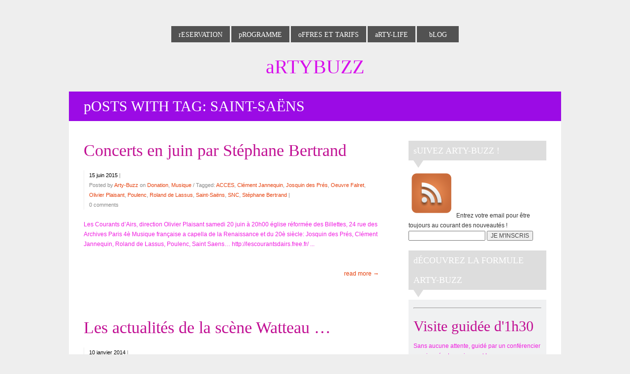

--- FILE ---
content_type: text/html; charset=UTF-8
request_url: https://www.arty-buzz.fr/tag/saint-saens/
body_size: 9447
content:
<!DOCTYPE html>  

<!--[if IEMobile 7 ]> <html lang="fr-FR"class="no-js iem7"> <![endif]-->
<!--[if lt IE 7 ]> <html lang="fr-FR" class="no-js ie6"> <![endif]-->
<!--[if IE 7 ]>    <html lang="fr-FR" class="no-js ie7"> <![endif]-->
<!--[if IE 8 ]>    <html lang="fr-FR" class="no-js ie8"> <![endif]-->
<!--[if (gte IE 9)|(gt IEMobile 7)|!(IEMobile)|!(IE)]><!-->
<html lang="fr-FR" class="no-js">
<!--<![endif]-->
	
<head>

	<meta charset="UTF-8" />
	<meta name="viewport" content="width=device-width, initial-scale=1">
	<meta http-equiv="X-UA-Compatible" content="IE=edge,chrome=1">
	<title>Saint-Saëns  |  ArtyBuzz</title>
	
		
	<!-- load stylesheet -->
	<link rel="stylesheet" href="https://www.arty-buzz.fr/v2/wp-content/themes/minuscula/style.css">

	
	<link rel="pingback" href="https://www.arty-buzz.fr/v2/xmlrpc.php">
	
	<!--[if lt IE 9]><script src="https://www.arty-buzz.fr/v2/wp-content/themes/minuscula/library/js/ie/html5shiv.js"></script><![endif]-->

	<!-- wordpress head functions -->
	<link rel='dns-prefetch' href='//ajax.googleapis.com' />
<link rel='dns-prefetch' href='//maps.google.com' />
<link rel='dns-prefetch' href='//s.w.org' />
<link rel="alternate" type="application/rss+xml" title="ArtyBuzz &raquo; Flux" href="https://www.arty-buzz.fr/feed/" />
<link rel="alternate" type="application/rss+xml" title="ArtyBuzz &raquo; Flux des commentaires" href="https://www.arty-buzz.fr/comments/feed/" />
<link rel="alternate" type="application/rss+xml" title="ArtyBuzz &raquo; Flux de l’étiquette Saint-Saëns" href="https://www.arty-buzz.fr/tag/saint-saens/feed/" />
		<script type="text/javascript">
			window._wpemojiSettings = {"baseUrl":"https:\/\/s.w.org\/images\/core\/emoji\/2.2.1\/72x72\/","ext":".png","svgUrl":"https:\/\/s.w.org\/images\/core\/emoji\/2.2.1\/svg\/","svgExt":".svg","source":{"concatemoji":"https:\/\/www.arty-buzz.fr\/v2\/wp-includes\/js\/wp-emoji-release.min.js?ver=4.7.31"}};
			!function(t,a,e){var r,n,i,o=a.createElement("canvas"),l=o.getContext&&o.getContext("2d");function c(t){var e=a.createElement("script");e.src=t,e.defer=e.type="text/javascript",a.getElementsByTagName("head")[0].appendChild(e)}for(i=Array("flag","emoji4"),e.supports={everything:!0,everythingExceptFlag:!0},n=0;n<i.length;n++)e.supports[i[n]]=function(t){var e,a=String.fromCharCode;if(!l||!l.fillText)return!1;switch(l.clearRect(0,0,o.width,o.height),l.textBaseline="top",l.font="600 32px Arial",t){case"flag":return(l.fillText(a(55356,56826,55356,56819),0,0),o.toDataURL().length<3e3)?!1:(l.clearRect(0,0,o.width,o.height),l.fillText(a(55356,57331,65039,8205,55356,57096),0,0),e=o.toDataURL(),l.clearRect(0,0,o.width,o.height),l.fillText(a(55356,57331,55356,57096),0,0),e!==o.toDataURL());case"emoji4":return l.fillText(a(55357,56425,55356,57341,8205,55357,56507),0,0),e=o.toDataURL(),l.clearRect(0,0,o.width,o.height),l.fillText(a(55357,56425,55356,57341,55357,56507),0,0),e!==o.toDataURL()}return!1}(i[n]),e.supports.everything=e.supports.everything&&e.supports[i[n]],"flag"!==i[n]&&(e.supports.everythingExceptFlag=e.supports.everythingExceptFlag&&e.supports[i[n]]);e.supports.everythingExceptFlag=e.supports.everythingExceptFlag&&!e.supports.flag,e.DOMReady=!1,e.readyCallback=function(){e.DOMReady=!0},e.supports.everything||(r=function(){e.readyCallback()},a.addEventListener?(a.addEventListener("DOMContentLoaded",r,!1),t.addEventListener("load",r,!1)):(t.attachEvent("onload",r),a.attachEvent("onreadystatechange",function(){"complete"===a.readyState&&e.readyCallback()})),(r=e.source||{}).concatemoji?c(r.concatemoji):r.wpemoji&&r.twemoji&&(c(r.twemoji),c(r.wpemoji)))}(window,document,window._wpemojiSettings);
		</script>
		<style type="text/css">
img.wp-smiley,
img.emoji {
	display: inline !important;
	border: none !important;
	box-shadow: none !important;
	height: 1em !important;
	width: 1em !important;
	margin: 0 .07em !important;
	vertical-align: -0.1em !important;
	background: none !important;
	padding: 0 !important;
}
</style>
<link rel='stylesheet' id='fb_data_style-css'  href='http://www.arty-buzz.fr/v2/wp-content/plugins/feedburner-form/control/fbstyle.css?ver=4.7.31' type='text/css' media='all' />
<link rel='stylesheet' id='contact-form-7-css'  href='https://www.arty-buzz.fr/v2/wp-content/plugins/contact-form-7/includes/css/styles.css?ver=4.6.1' type='text/css' media='all' />
<link rel='stylesheet' id='jquery-smooth-scroll-css'  href='https://www.arty-buzz.fr/v2/wp-content/plugins/jquery-smooth-scroll/css/style.css?ver=4.7.31' type='text/css' media='all' />
<link rel='stylesheet' id='tablepress-default-css'  href='https://www.arty-buzz.fr/v2/wp-content/plugins/tablepress/css/default.min.css?ver=1.7' type='text/css' media='all' />
<link rel='stylesheet' id='eppcf_css-css'  href='https://www.arty-buzz.fr/v2/wp-content/plugins/easy-paypal-custom-fields/css/paypal.css?ver=4.7.31' type='text/css' media='all' />
<script type='text/javascript' src='https://www.arty-buzz.fr/v2/wp-includes/js/jquery/jquery.js?ver=1.12.4'></script>
<script type='text/javascript' src='https://www.arty-buzz.fr/v2/wp-includes/js/jquery/jquery-migrate.min.js?ver=1.4.1'></script>
<script type='text/javascript' src='http://ajax.googleapis.com/ajax/libs/webfont/1/webfont.js?ver=4.7.31'></script>
<link rel='https://api.w.org/' href='https://www.arty-buzz.fr/wp-json/' />

<script>
	WebFont.load({
		google: {
			families: ['Abel', ]
		}
	});
</script>

<style>



.the-link {
	background: #525252;
	font-family: "Abel";	font-size: 14px;
}

nav ul li ul li:hover {
	background: #525252;
}

body {
		background: #eeeeee;
}

body, p {
	font-family: Helvetica, Arial, sans-serif;	font-size: 12px;
	color: #ef1ce0;
}

nav {
	min-width: 450px;
}

h1 a, h2 a, h3 a, h4 a, h5 a, h1, h2, h3, h4, h5, 
#portfolio-categories, .quote-author, .link-url, .portfolio-cats {
	font-family: "Abel";	color: #c11094;
}

#tagline, .slider-caption h3 a, .slider-caption p , p.service-tag, .page-title, 
.page-description, .section-subtitle, .home-recent-news-item h4 a, .author-name, 
#contact-form label, #contact-form .sendbutton, #contact-form-shortcode label, 
#contact-form-shortcode .sendbutton, .widgettitle, .blogpost h2, .project-meta p, .call-to-action p { 
	font-family: "Abel";}

.page-description {
	font-size: 16px;
	line-height: 40px;
}

a, #prev-next-links div {
	color: #e53f0b;
}

a:hover, #prev-next-links div:hover {
	color: #ff9a1a;
}

#slogan {
	font-family: "Abel";	font-size: 36px;
	line-height: 40px;
}

#logo a {
	font-family: "Abel";	font-size: 40px;
	line-height: 40px;
	color: #d70eec;
}

#tagline {
	font-size: 18px !important;
	line-height: 18px !important;
	color: #a44cf7;
}

#slogan, .section-subtitle, p.service-tag, .news-read-more, .services-read-more, .readmore-link a {
	color: #e53f0b;
}


.sub-menu-transp, #commentform #submit, #contact-form .sendbutton, #contact-form-shortcode .sendbutton, 
#searchsubmit, #loader, .work-info .transpback, .author-box, .highlighted, #menu-opener {
	background-color: #e53f0b;
}

::selection {
	background-color: #e53f0b;
}

.author-arrow {
	border-top: 20px solid #e53f0b;
}

h1 { 
	font-size: 40px;
	line-height: 40px;
}
h2, .call-to-action p { 
	font-size: 34px;
	line-height: 40px;
}
h3 { 
	font-size: 22px;
	line-height: 20px;
}
.page-title { 
	font-size: 22px;
}
h4 { 
	font-size: 18px;
	line-height: 20px;
}
h5, #portfolio-categories li a, 
#contact-form label, #contact-form .sendbutton, 
#contact-form-shortcode label, #contact-form-shortcode .sendbutton,
.commentlist .vcard .author-name { 
	font-size: 16px;
	line-height: 20px;
}
p.service-tag {
	font-size: 16px;
}
h6, .project-meta p { 
	font-size: 14px;
	line-height: 20px;
}

.slider-caption p {
	font-size: 20.4px;
}

.widget_search input#s {
	font-family: Helvetica, Arial, sans-serif;	font-size: 12px;
}

#bottom-footer p, #bottom-footer p a {
	color: #6b12f0;
}

@media only screen and (max-width: 959px) {
	.the-link { background: none; }
	#navigation-back { background: #525252; }
}

@media only screen and (max-width: 759px) {
	#slogan {
				font-size: 28.8px !important;
		line-height: 32.8px !important;
	}
}

@media only screen and (max-width: 519px) {
	#slogan {
				font-size: 25.2px !important;
	}
	.slider-caption h2,
	.slider-caption h2 a {
		font-size: 18px !important;
		line-height: 20px !important;
	}
}


</style>

<!--[if lt IE 9]>
	<style>
		#navigation-back { background: #525252; }
	</style>
	<script>
		jQuery(window).load(function(){
					});
	</script>
			<link rel="stylesheet" type="text/css" href="http://fonts.googleapis.com/css?family=Abel| ">
<![endif]-->
 

<script type="text/javascript">

  var _gaq = _gaq || [];
  _gaq.push(['_setAccount', 'UA-41798709-1']);
  _gaq.push(['_trackPageview']);

  (function() {
    var ga = document.createElement('script'); ga.type = 'text/javascript'; ga.async = true;
    ga.src = ('https:' == document.location.protocol ? 'https://ssl' : 'http://www') + '.google-analytics.com/ga.js';
    var s = document.getElementsByTagName('script')[0]; s.parentNode.insertBefore(ga, s);
  })();

</script>

</head>
	
<body class="archive tag tag-saint-saens tag-145">

	<div id="container">
		
		<header role="banner" class="clearfix">
								
			<nav id="navigation" role="navigation">
				<ul id="menu-menu-1" class="menu"><li class="menu-item menu-item-type-post_type menu-item-object-page menu-item-84"><a href="https://www.arty-buzz.fr/reservation-2/"><p class="color-tag"></p><p class="the-link">Reservation</p></a></li>
<li class="menu-item menu-item-type-post_type menu-item-object-page menu-item-33"><a href="https://www.arty-buzz.fr/programme/"><p class="color-tag"></p><p class="the-link">Programme</p></a></li>
<li class="menu-item menu-item-type-post_type menu-item-object-page menu-item-has-children menu-item-32"><a href="https://www.arty-buzz.fr/offres-et-tarifs/"><p class="color-tag"></p><p class="the-link">Offres et Tarifs</p></a>
<ul class="sub-menu">
<li class="sub-menu-transp"></li>
	<li id="menu-item-400" class="menu-item menu-item-type-post_type menu-item-object-page menu-item-400"><a href="https://www.arty-buzz.fr/offres-et-tarifs/visites-guidees/"><p class="color-tag"></p><p class="the-link">Visites guidées</p></a></li>
	<li id="menu-item-450" class="menu-item menu-item-type-post_type menu-item-object-page menu-item-450"><a href="https://www.arty-buzz.fr/offres-et-tarifs/sur-mesure/"><p class="color-tag"></p><p class="the-link">Sur-mesure</p></a></li>
	<li id="menu-item-4404" class="menu-item menu-item-type-post_type menu-item-object-page menu-item-4404"><a href="https://www.arty-buzz.fr/offres-et-tarifs/groupes-scolaires/"><p class="color-tag"></p><p class="the-link">Groupes scolaires</p></a></li>
	<li id="menu-item-6722" class="menu-item menu-item-type-post_type menu-item-object-page menu-item-6722"><a href="https://www.arty-buzz.fr/offres-et-tarifs/public-en-situation-de-handicap-lart-pour-tous/"><p class="color-tag"></p><p class="the-link">Public en situation de handicap</p></a></li>
	<li id="menu-item-412" class="menu-item menu-item-type-post_type menu-item-object-page menu-item-412"><a href="https://www.arty-buzz.fr/offres-et-tarifs/arty-gift/"><p class="color-tag"></p><p class="the-link">Arty-Gift</p></a></li>
	<li id="menu-item-449" class="menu-item menu-item-type-post_type menu-item-object-page menu-item-449"><a href="https://www.arty-buzz.fr/offres-et-tarifs/formation/"><p class="color-tag"></p><p class="the-link">Formation</p></a></li>
	<li id="menu-item-425" class="menu-item menu-item-type-post_type menu-item-object-page menu-item-425"><a href="https://www.arty-buzz.fr/offres-et-tarifs/ateliers-pour-enfants/"><p class="color-tag"></p><p class="the-link">Ateliers pour enfants</p></a></li>
</ul>
</li>
<li class="menu-item menu-item-type-post_type menu-item-object-page menu-item-has-children menu-item-384"><a href="https://www.arty-buzz.fr/arty-life/"><p class="color-tag"></p><p class="the-link">Arty-Life</p></a>
<ul class="sub-menu">
<li class="sub-menu-transp"></li>
	<li id="menu-item-31" class="menu-item menu-item-type-post_type menu-item-object-page menu-item-31"><a href="https://www.arty-buzz.fr/gallerie/"><p class="color-tag"></p><p class="the-link">Galerie</p></a></li>
	<li id="menu-item-1672" class="menu-item menu-item-type-post_type menu-item-object-page menu-item-1672"><a href="https://www.arty-buzz.fr/partenaires/"><p class="color-tag"></p><p class="the-link">Partenaires</p></a></li>
	<li id="menu-item-1907" class="menu-item menu-item-type-post_type menu-item-object-page menu-item-1907"><a href="https://www.arty-buzz.fr/livre-dor-arty-buzz/"><p class="color-tag"></p><p class="the-link">Livre d&rsquo;or Arty-Buzz</p></a></li>
	<li id="menu-item-1606" class="menu-item menu-item-type-post_type menu-item-object-page menu-item-1606"><a href="https://www.arty-buzz.fr/qui-sommes-nous/"><p class="color-tag"></p><p class="the-link">Qui sommes-nous ?</p></a></li>
</ul>
</li>
<li class="menu-item menu-item-type-post_type menu-item-object-page menu-item-391"><a href="https://www.arty-buzz.fr/blog/"><p class="color-tag"></p><p class="the-link">Blog</p></a></li>
</ul>			</nav>
		
			<div id="logo" class="logo-">
				<a href="https://www.arty-buzz.fr" rel="nofollow">
					ArtyBuzz				</a>
				
							
			</div><!-- END #logo -->
					
		</header> <!-- end header -->
						
			<div id="content" class="clearfix">
			
				<div id="main" class="rightsidebar" role="main">

										
					<div class="clearfix">
					
						<header id="ribbon" style="background: #9b0be5;">
						
							 
							<h1 class="page-title">
								<span>Posts With Tag:</span> Saint-Saëns							</h1>
														
						</header> <!-- end page header -->
				
						<div id="blogsection">
						
													
														
							<article id="post-9514" class="blogpost clearfix post-9514 post type-post status-publish format-standard hentry category-donation category-musique-2 tag-acces tag-clement-jannequin tag-josquin-des-pres tag-oeuvre-falret tag-olivier-plaisant tag-poulenc tag-roland-de-lassus tag-saint-saens tag-snc tag-stephane-bertrand" role="article">
								
																<!-- begin if regular post format header -->
								<header>
									
									<h2 class="the-post-title"><a href="https://www.arty-buzz.fr/concerts-en-juin-par-stephane-bertrand/" rel="bookmark" title="Concerts en juin par Stéphane  Bertrand">Concerts en juin par Stéphane  Bertrand</a></h2>
									
																		
																		
									<div class="meta">
										<time datetime="15 juin 2015">15 juin 2015</time> | 
										<span class="posted-by-info">Posted by <a href="https://www.arty-buzz.fr/author/arty-buzz/" title="Articles par Arty-Buzz" rel="author">Arty-Buzz</a> on <a href="https://www.arty-buzz.fr/category/donation/" rel="category tag">Donation</a>, <a href="https://www.arty-buzz.fr/category/musique-2/" rel="category tag">Musique</a> / Tagged: <a href="https://www.arty-buzz.fr/tag/acces/" rel="tag">ACCES</a>, <a href="https://www.arty-buzz.fr/tag/clement-jannequin/" rel="tag">Clément Jannequin</a>, <a href="https://www.arty-buzz.fr/tag/josquin-des-pres/" rel="tag">Josquin des Prés</a>, <a href="https://www.arty-buzz.fr/tag/oeuvre-falret/" rel="tag">Oeuvre Falret</a>, <a href="https://www.arty-buzz.fr/tag/olivier-plaisant/" rel="tag">Olivier Plaisant</a>, <a href="https://www.arty-buzz.fr/tag/poulenc/" rel="tag">Poulenc</a>, <a href="https://www.arty-buzz.fr/tag/roland-de-lassus/" rel="tag">Roland de Lassus</a>, <a href="https://www.arty-buzz.fr/tag/saint-saens/" rel="tag">Saint-Saëns</a>, <a href="https://www.arty-buzz.fr/tag/snc/" rel="tag">SNC</a>, <a href="https://www.arty-buzz.fr/tag/stephane-bertrand/" rel="tag">Stéphane Bertrand</a> | </span>
										<span class="commentslink clicker-9514">0 comments</span>
									</div>
									
									<div class="arrow"></div>
								
								</header> <!-- end article header -->
								<!-- end if regular post format header --> 
																
								<section class="post_content clearfix">
									
																		
																		
																		
																											
									<p>

Les Courants d&rsquo;Airs, direction Olivier Plaisant
samedi 20 juin à 20h00
église réformée des Billettes,
24 rue des Archives
Paris 4è
Musique française a capella de la Renaissance et du 20è siècle: Josquin des Prés, Clément Jannequin, Roland de Lassus, Poulenc, Saint Saens&#8230;
http://lescourantsdairs.free.fr/ ... <p class="readmore-link"><a href="https://www.arty-buzz.fr/concerts-en-juin-par-stephane-bertrand/">read more &rarr;</a></p></p>
								
								</section> <!-- end article section -->
								
								
								<!-- begin if aside post format header -->
								 <!-- end if aside post format header -->
								
								<div class="blogcomments-9514" style="display: none;">
<!-- You can start editing here. -->
<div class="comments-section">

	
					<!-- If comments are open, but there are no comments. -->

		
	
		
		<div id="respond" class="comment-respond">
		<h3 id="reply-title" class="comment-reply-title">Laisser un commentaire <small><a rel="nofollow" id="cancel-comment-reply-link" href="/tag/saint-saens/#respond" style="display:none;">Annuler la réponse.</a></small></h3>			<form action="https://www.arty-buzz.fr/v2/wp-comments-post.php" method="post" id="commentform" class="comment-form">
				<p class="comment-notes"><span id="email-notes">Votre adresse de messagerie ne sera pas publiée.</span> Les champs obligatoires sont indiqués avec <span class="required">*</span></p><p class="comment-form-comment"><textarea id="comment" name="comment" cols="45" rows="8" aria-required="true"></textarea></p><p class="comment-form-author"><label for="author">Nom <span class="required">*</span></label> <input id="author" name="author" type="text" value="" size="30" maxlength="245" aria-required='true' required='required' /></p>
<p class="comment-form-email"><label for="email">Adresse de messagerie <span class="required">*</span></label> <input id="email" name="email" type="text" value="" size="30" maxlength="100" aria-describedby="email-notes" aria-required='true' required='required' /></p>
<p class="comment-form-url"><label for="url">Site web</label> <input id="url" name="url" type="text" value="" size="30" maxlength="200" /></p>
<p class="form-submit"><input name="submit" type="submit" id="submit" class="submit" value="Publier" /> <input type='hidden' name='comment_post_ID' value='9514' id='comment_post_ID' />
<input type='hidden' name='comment_parent' id='comment_parent' value='0' />
</p><p style="display: none;"><input type="hidden" id="akismet_comment_nonce" name="akismet_comment_nonce" value="825a5c1eb4" /></p><p style="display: none;"><input type="hidden" id="ak_js" name="ak_js" value="51"/></p>			</form>
			</div><!-- #respond -->
	<p class="akismet_comment_form_privacy_notice">Ce site utilise Akismet pour réduire les indésirables. <a href="https://akismet.com/privacy/" target="_blank" rel="nofollow noopener">En savoir plus sur comment les données de vos commentaires sont utilisées</a>.</p>
</div></div>
															
							<script type="text/javascript">
							jQuery('.clicker-9514').click(function() {
								jQuery('.blogcomments-9514').toggle();
								jQuery('html, body').animate({scrollTop: jQuery('.blogcomments-9514').offset().top}, 1000);
							});
							</script>
							</article> <!-- end article -->				
							
					
														
							<article id="post-3364" class="blogpost clearfix post-3364 post type-post status-publish format-standard hentry category-actualite-culturelle category-centre-dart category-non-classe category-theatre tag-alfred-hitchcock tag-antoine-vitez tag-bandoneon tag-bertolt-brecht tag-chatenay-malabry tag-chausson tag-debussy tag-george-kaplan tag-gorgias tag-la-bonne-ame-du-se-tchouan tag-la-mort-aux-trousses tag-lecole-des-femmes tag-massenet tag-moliere tag-nicolas-liautard tag-pierre-genisson tag-platon tag-poulenc tag-saint-saens tag-scene-conventionnee tag-scene-watteau tag-serial-tango tag-theatre-divry tag-theatre-la-piscine tag-theatre-nogent-sur-marne" role="article">
								
																<!-- begin if regular post format header -->
								<header>
									
									<h2 class="the-post-title"><a href="https://www.arty-buzz.fr/les-actualites-de-la-scene-watteau/" rel="bookmark" title="Les actualités de la scène Watteau &#8230;">Les actualités de la scène Watteau &#8230;</a></h2>
									
																		
																		
									<div class="meta">
										<time datetime="10 janvier 2014">10 janvier 2014</time> | 
										<span class="posted-by-info">Posted by <a href="https://www.arty-buzz.fr/author/arty-buzz/" title="Articles par Arty-Buzz" rel="author">Arty-Buzz</a> on <a href="https://www.arty-buzz.fr/category/actualite-culturelle/" rel="category tag">actualité culturelle</a>, <a href="https://www.arty-buzz.fr/category/centre-dart/" rel="category tag">centre d'art</a>, <a href="https://www.arty-buzz.fr/category/non-classe/" rel="category tag">Non classé</a>, <a href="https://www.arty-buzz.fr/category/theatre/" rel="category tag">Théatre</a> / Tagged: <a href="https://www.arty-buzz.fr/tag/alfred-hitchcock/" rel="tag">Alfred Hitchcock</a>, <a href="https://www.arty-buzz.fr/tag/antoine-vitez/" rel="tag">Antoine Vitez</a>, <a href="https://www.arty-buzz.fr/tag/bandoneon/" rel="tag">bandonéon</a>, <a href="https://www.arty-buzz.fr/tag/bertolt-brecht/" rel="tag">Bertolt Brecht</a>, <a href="https://www.arty-buzz.fr/tag/chatenay-malabry/" rel="tag">Chatenay-Malabry</a>, <a href="https://www.arty-buzz.fr/tag/chausson/" rel="tag">Chausson</a>, <a href="https://www.arty-buzz.fr/tag/debussy/" rel="tag">Debussy</a>, <a href="https://www.arty-buzz.fr/tag/george-kaplan/" rel="tag">George Kaplan</a>, <a href="https://www.arty-buzz.fr/tag/gorgias/" rel="tag">Gorgias</a>, <a href="https://www.arty-buzz.fr/tag/la-bonne-ame-du-se-tchouan/" rel="tag">La bonne âme du Se-Tchouan</a>, <a href="https://www.arty-buzz.fr/tag/la-mort-aux-trousses/" rel="tag">La mort aux trousses</a>, <a href="https://www.arty-buzz.fr/tag/lecole-des-femmes/" rel="tag">L’École des femmes</a>, <a href="https://www.arty-buzz.fr/tag/massenet/" rel="tag">Massenet</a>, <a href="https://www.arty-buzz.fr/tag/moliere/" rel="tag">Molière</a>, <a href="https://www.arty-buzz.fr/tag/nicolas-liautard/" rel="tag">Nicolas Liautard</a>, <a href="https://www.arty-buzz.fr/tag/pierre-genisson/" rel="tag">Pierre Génisson</a>, <a href="https://www.arty-buzz.fr/tag/platon/" rel="tag">Platon</a>, <a href="https://www.arty-buzz.fr/tag/poulenc/" rel="tag">Poulenc</a>, <a href="https://www.arty-buzz.fr/tag/saint-saens/" rel="tag">Saint-Saëns</a>, <a href="https://www.arty-buzz.fr/tag/scene-conventionnee/" rel="tag">scène conventionnée</a>, <a href="https://www.arty-buzz.fr/tag/scene-watteau/" rel="tag">scène watteau</a>, <a href="https://www.arty-buzz.fr/tag/serial-tango/" rel="tag">Serial Tango</a>, <a href="https://www.arty-buzz.fr/tag/theatre-divry/" rel="tag">Théâtre d'Ivry</a>, <a href="https://www.arty-buzz.fr/tag/theatre-la-piscine/" rel="tag">Théâtre La Piscine</a>, <a href="https://www.arty-buzz.fr/tag/theatre-nogent-sur-marne/" rel="tag">théâtre Nogent sur Marne</a> | </span>
										<span class="commentslink clicker-3364">0 comments</span>
									</div>
									
									<div class="arrow"></div>
								
								</header> <!-- end article header -->
								<!-- end if regular post format header --> 
																
								<section class="post_content clearfix">
									
																		
																		
																		
																											
									<p>Prochainement à La Scène Watteau 
Il faut toujours terminer qu’est-ce qu’on a commencé (Le Mépris) librement inspiré des oeuvres d’Alberto Moravia, Jean-Luc Godard, Homère, Dante, Pétrarque, Hölderlin
conception Nicolas Liautard
Le chef-d&rsquo;oeuvre de Godard se termine avec ces mots de Paul qui se rend sur le tournage pour annoncer à Fritz Lang qu&rsquo;il ne va finalement pas faire le film. &laquo;&nbsp;Qu&rsquo;est-ce que vous allez faire ?&nbsp;&raquo; lui demande ... <p class="readmore-link"><a href="https://www.arty-buzz.fr/les-actualites-de-la-scene-watteau/">read more &rarr;</a></p></p>
								
								</section> <!-- end article section -->
								
								
								<!-- begin if aside post format header -->
								 <!-- end if aside post format header -->
								
								<div class="blogcomments-3364" style="display: none;">
<!-- You can start editing here. -->
<div class="comments-section">

	
					<!-- If comments are open, but there are no comments. -->

		
	
		
		<div id="respond" class="comment-respond">
		<h3 id="reply-title" class="comment-reply-title">Laisser un commentaire <small><a rel="nofollow" id="cancel-comment-reply-link" href="/tag/saint-saens/#respond" style="display:none;">Annuler la réponse.</a></small></h3>			<form action="https://www.arty-buzz.fr/v2/wp-comments-post.php" method="post" id="commentform" class="comment-form">
				<p class="comment-notes"><span id="email-notes">Votre adresse de messagerie ne sera pas publiée.</span> Les champs obligatoires sont indiqués avec <span class="required">*</span></p><p class="comment-form-comment"><textarea id="comment" name="comment" cols="45" rows="8" aria-required="true"></textarea></p><p class="comment-form-author"><label for="author">Nom <span class="required">*</span></label> <input id="author" name="author" type="text" value="" size="30" maxlength="245" aria-required='true' required='required' /></p>
<p class="comment-form-email"><label for="email">Adresse de messagerie <span class="required">*</span></label> <input id="email" name="email" type="text" value="" size="30" maxlength="100" aria-describedby="email-notes" aria-required='true' required='required' /></p>
<p class="comment-form-url"><label for="url">Site web</label> <input id="url" name="url" type="text" value="" size="30" maxlength="200" /></p>
<p class="form-submit"><input name="submit" type="submit" id="submit" class="submit" value="Publier" /> <input type='hidden' name='comment_post_ID' value='3364' id='comment_post_ID' />
<input type='hidden' name='comment_parent' id='comment_parent' value='0' />
</p><p style="display: none;"><input type="hidden" id="akismet_comment_nonce" name="akismet_comment_nonce" value="180df902e4" /></p><p style="display: none;"><input type="hidden" id="ak_js" name="ak_js" value="54"/></p>			</form>
			</div><!-- #respond -->
	<p class="akismet_comment_form_privacy_notice">Ce site utilise Akismet pour réduire les indésirables. <a href="https://akismet.com/privacy/" target="_blank" rel="nofollow noopener">En savoir plus sur comment les données de vos commentaires sont utilisées</a>.</p>
</div></div>
															
							<script type="text/javascript">
							jQuery('.clicker-3364').click(function() {
								jQuery('.blogcomments-3364').toggle();
								jQuery('html, body').animate({scrollTop: jQuery('.blogcomments-3364').offset().top}, 1000);
							});
							</script>
							</article> <!-- end article -->				
							
					
									
							
							<div class="navigation clearfix">
								<div class="alignleft"></div>
								<div class="alignright"></div>
							</div>
								
						</div> <!-- end blogsection -->
					
						<div id="sidebar" class="blog" role="complementary">
											
						

    <div id="feedburnerformwidget-2" class="widget widget_feedburnerformwidget">
    <!-- Plugin Feedburner Form-->
    <div class="fb-container">
        <h4 class="widgettitle">Suivez Arty-Buzz !</h4><div class="widget-arrow"></div>        <div class="fbf-text">
        <img class="feed-image" src="http://www.arty-buzz.fr/v2/wp-content/themes/minuscula/library/images/social/rss.png" alt="RSS" title=""/>        Entrez votre email pour être toujours au courant des nouveautés !        </div>
        <form  class="fbf-widget" action="http://feedburner.google.com/fb/a/mailverify" method="post" target="popupwindow" onsubmit="window.open('http://feedburner.google.com/fb/a/mailverify?uri=artybuzz', 'popupwindow', 'scrollbars=yes,width=550,height=520');return true">
        <input class="subscription_email" type="text" name="email" placeholder="" /><input type="hidden" value="artybuzz" name="uri"/>
        <input type="hidden" name="loc" value="fr_FR"/>
        <input class="subscription_btn" type="submit" value ="JE M'INSCRIS"/>
        </form>

    
    
    </div>
    <!-- Plugin Feedburner Form-->
		</div>
    <div id="text-2" class="widget widget_text"><h4 class="widgettitle">Découvrez la formule Arty-Buzz</h4><div class="widget-arrow"></div>			<div class="textwidget"><div style="padding:10px; background-color:#f0f1f2;">
<hr>
<br>
<h3 style="font-family:abel;font-size:30px">Visite guidée d'1h30</h3>
<p>
Sans aucune attente, guidé par un conférencier passionné, et passionnant ! </p>
<p> 30 euros pour une personne, prix dégressifs dès deux personnes </p>
<center>
<a href="http://www.arty-buzz.fr/v2/reservation-2" class="button large-button" style="background: #69289c;">RESERVER</a>
<br>
ou <a href="http://www.arty-buzz.fr/v2/offres-et-tarifs">consulter les tarifs</a>
</center>


</div></div>
		</div>
											</div>
					
					</div> <!-- end archive page section -->
			
				</div> <!-- end #main -->
				
			</div> <!-- end #content -->

		<footer role="contentinfo">
		
		
			<div id="inner-footer" class="clearfix">

									
					<div class="footer-layout4">
					<div id="text-8" class="widget widget_text"><h4 class="widgettitle">Arty-Buzz</h4><div class="widget-arrow"></div>			<div class="textwidget"><p>Arty-Buzz est un concept innovant pour visiter les expositions à ne pas manquer, avec un billet coupe-file ! Réservez en quelques clics une visite d'1h30 dans les meilleurs musées, guidé(e) par une conférencière passionnante, sans jamais faire la queue.</p>

</div>
		</div>					</div>

									
					<div class="footer-layout4">
					<div id="quadro-recent-posts-2" class="widget recents"><h4 class="widgettitle">Arty-Blog : dernières nouvelles !</h4><div class="widget-arrow"></div>
		<ul>
		
					    <li class="quadro-rpost clearfix">
									<img src="https://www.arty-buzz.fr/v2/wp-content/themes/minuscula/library/images/default-thumb.jpg" width="60px" height="60px" title="Quelques places pour un voyage culturel aux PAYS BALTES   du 9 au 17 septembre 2021">
								<div class="postdata">
					<a href="https://www.arty-buzz.fr/quelques-places-pour-un-voyage-culturel-aux-pays-baltes-du-9-au-17-septembre-2021/">Quelques places pour un voyage culturel aux PAYS BALTES   du 9 au 17 septembre 2021</a>
					<p class="meta">9 mai 2021</p>
				</div>
			</li>
			   		
		</ul>
		</div>					</div>

									
					<div class="footer-layout4">
					<div id="search-2" class="widget widget_search"><h4 class="widgettitle">Rechercher sur Arty-buzz</h4><div class="widget-arrow"></div>
<form role="search" method="get" id="searchform" action="https://www.arty-buzz.fr/">
	<div>
		<input type="text" value="Search" name="s" id="s" />
		<span class="widget-r-arrow"></span>
		<input type="submit" id="searchsubmit" class="rounded5" value="" />
	</div>
</form>

</div>					</div>

														
			</div> <!-- end #inner-footer -->
			
					
			<div id="bottom-footer">
			
				<!-- Social Profiles Icons -->
				<div id="social-area">
					
										
											
										
											
										
											
										
											
										
											
										
											
										
											
										
											
										
											
										
											
										
											
										
											
										
				</div>


				<!-- footer Copyright text -->
														<p id="copyright">mINUSCULA Theme by  <a href="http://quadroideas.com" title="Minuscula Theme">Quadro</a></p>
						
			</div> <!-- end #bootom-footer -->
			
		</footer> <!-- end footer -->
		
	</div> <!-- end #container -->

	
	<!--[if lt IE 9]>
		<script src="https://www.arty-buzz.fr/v2/wp-content/themes/minuscula/library/js/ie/DOMAssistantCompressed-2.8.js"></script>
		<script src="https://www.arty-buzz.fr/v2/wp-content/themes/minuscula/library/js/ie/selectivizr.js"></script>
		<script src="https://www.arty-buzz.fr/v2/wp-content/themes/minuscula/library/js/ie/respond.min.js"></script>
	<![endif]-->	
	
	
				<a id="scroll-to-top" href="#" title="Scroll to Top">Top</a>
				
	<script type="text/javascript">
	
		jQuery(document).ready(function(){
		
			var $container = jQuery('#large-slider');
			var $windowSize = $container.width();
		
			// Img Resize Function
			jQuery.fn.imgResize = function() {
			
				$slide = jQuery(this);
				$slideHeight = $slide.attr("height");
				$slideWidth  = $slide.attr("width");
				$ratio = $slideWidth / $slideHeight;

				// if img ratio shorter than slider ratio
				if ( ($container.width() / $container.height()) < $ratio ) {

					$slide.removeClass('tall');
					$slide.addClass('short');
					$slide.css( 'margin-left', -(($container.height() * $ratio) - $container.width()) / 2 );
					
				// if img equal or taller than slider
				} else { 

					$slide.removeClass('short');
					$slide.addClass('tall');
					$slide.css( 'margin-left', 0 );
					
				}
			
			};
		
		
			// Function for Detecting Window Size
			function sizeDetect() {
			
				if ( $windowSize  < 520 ) {
					$sliderHeight = 300;
					$captionFactor = 520;
				} 
				if ( $windowSize  > 519 ) {
					$sliderHeight = 400;
					$captionFactor = 520;
				} 
				if ( $windowSize  > 759 ) {
					$sliderHeight = 600;
					$captionFactor = 450;
				} 
				if ( $windowSize  > 959 ) {
					$sliderHeight = 450;
					$captionFactor = 540;
				}

			}
			
			
			// Setting Caption Placement Function
			function captionPlacement() {
			
				var $winWidth = $container.width();
				var $factor = jQuery('#main').width();
				var $fixfactor = $factor - $captionFactor;
				var $captionRight = ($winWidth - $factor) / 2 + $fixfactor;
				var $captionLeft = ($winWidth - $factor) / 2;
				$container.find('.large-slider-slider-caption.right').css( 'left', $captionRight );
				$container.find('.large-slider-slider-caption.left').css( 'left', $captionLeft );	
			
			}

			
			// Setting Pre Caption Animations Function
			$container.on( 'cycle-initialized', function( e, opts ) {
				var opts = $container.data( 'cycle.opts' ),
				thisSlide = jQuery( opts.slides[ opts.currSlide ] );
				thisSlide.find('.slider-caption').hide();
				thisSlide.find('.slider-caption').delay(50).fadeIn(800, 'linear');
			});
			
			$container.on( 'cycle-before', function( e, opts ) {
				var opts = $container.data( 'cycle.opts' ),
				thisSlide = jQuery( opts.slides[ opts.nextSlide ] );
				thisSlide.find('.slider-caption').hide();
			});
			
			// Setting Post Caption Animations Function
			$container.on( 'cycle-after', function( e, opts ) {
				var opts = $container.data( 'cycle.opts' ),
				thisSlide = jQuery( opts.slides[ opts.currSlide ] );
				thisSlide.find('.slider-caption').delay(50).fadeIn(800, 'linear');
			});
			
			// JS call for Cycle Slider
			$container.cycle();
			
			// Detecting Size
			sizeDetect();
			
			// Resizing Images
			$container.find('img.wp-post-image').each(function() {
				jQuery(this).imgResize();
			});
			
			// Positioning Captions
			captionPlacement();
			
			// Adding Pause Functionality on Click
			jQuery('.slider-nav.large').click(function() { 
				$container.cycle('pause'); 
			});
			
			// Positioning images and Captions on window resizing
			jQuery(window).resize(function(){
				
				$windowSize = $container.width();
				sizeDetect();
				$container.find('img.wp-post-image').each(function() {
					jQuery(this).imgResize();
				});				
				captionPlacement();
				
			});
			
		});

	</script>

<script type='text/javascript' src='https://www.arty-buzz.fr/v2/wp-content/plugins/contact-form-7/includes/js/jquery.form.min.js?ver=3.51.0-2014.06.20'></script>
<script type='text/javascript'>
/* <![CDATA[ */
var _wpcf7 = {"recaptcha":{"messages":{"empty":"Merci de confirmer que vous n\u2019\u00eates pas un robot."}}};
/* ]]> */
</script>
<script type='text/javascript' src='https://www.arty-buzz.fr/v2/wp-content/plugins/contact-form-7/includes/js/scripts.js?ver=4.6.1'></script>
<script type='text/javascript' src='https://www.arty-buzz.fr/v2/wp-content/plugins/jquery-smooth-scroll/js/script.min.js?ver=4.7.31'></script>
<script type='text/javascript' src='http://maps.google.com/maps/api/js?sensor=false&#038;ver=4.7.31'></script>
<script type='text/javascript' src='https://www.arty-buzz.fr/v2/wp-content/themes/minuscula/library/js/scripts.js?ver=4.7.31'></script>
<script type='text/javascript' src='https://www.arty-buzz.fr/v2/wp-includes/js/wp-embed.min.js?ver=4.7.31'></script>
<script async="async" type='text/javascript' src='https://www.arty-buzz.fr/v2/wp-content/plugins/akismet/_inc/form.js?ver=4.1.1'></script>
	
</body>

</html>